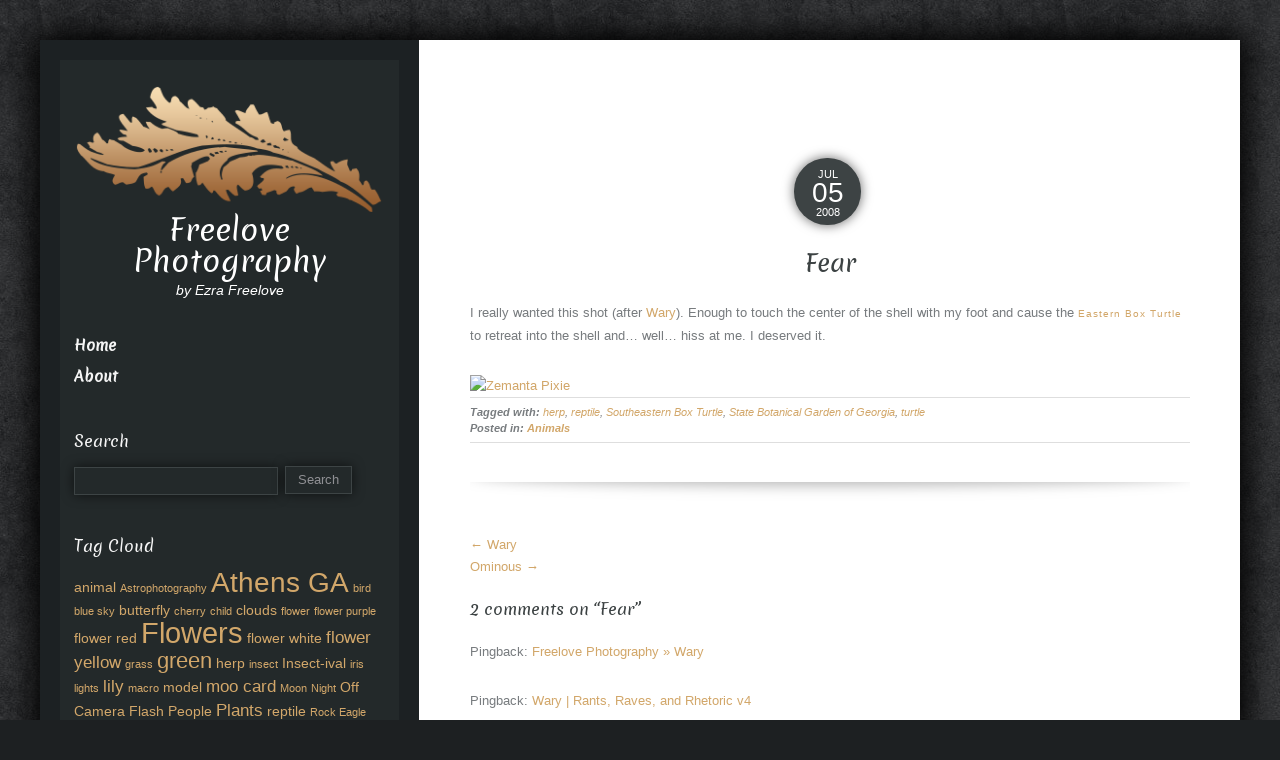

--- FILE ---
content_type: text/html; charset=UTF-8
request_url: http://freelovephotography.com/2008/07/05/fear/
body_size: 10271
content:
<!DOCTYPE html>
<html lang="en-US">
<head>
<meta charset="UTF-8" />
<meta name="viewport" content="width=device-width, initial-scale=1.0">
<meta http-equiv="X-UA-Compatible" content="IE=Edge">
<link rel="profile" href="http://gmpg.org/xfn/11" />
<link rel="pingback" href="http://freelovephotography.com/xmlrpc.php" />

<title>Fear &#8211; Freelove Photography</title>
<meta name='robots' content='max-image-preview:large' />
<link rel="alternate" type="application/rss+xml" title="Freelove Photography &raquo; Feed" href="http://freelovephotography.com/feed/" />
<link rel="alternate" type="application/rss+xml" title="Freelove Photography &raquo; Comments Feed" href="http://freelovephotography.com/comments/feed/" />
<link rel="alternate" type="application/rss+xml" title="Freelove Photography &raquo; Fear Comments Feed" href="http://freelovephotography.com/2008/07/05/fear/feed/" />
<link rel="alternate" title="oEmbed (JSON)" type="application/json+oembed" href="http://freelovephotography.com/wp-json/oembed/1.0/embed?url=http%3A%2F%2Ffreelovephotography.com%2F2008%2F07%2F05%2Ffear%2F" />
<link rel="alternate" title="oEmbed (XML)" type="text/xml+oembed" href="http://freelovephotography.com/wp-json/oembed/1.0/embed?url=http%3A%2F%2Ffreelovephotography.com%2F2008%2F07%2F05%2Ffear%2F&#038;format=xml" />
<style id='wp-img-auto-sizes-contain-inline-css' type='text/css'>
img:is([sizes=auto i],[sizes^="auto," i]){contain-intrinsic-size:3000px 1500px}
/*# sourceURL=wp-img-auto-sizes-contain-inline-css */
</style>
<style id='wp-emoji-styles-inline-css' type='text/css'>

	img.wp-smiley, img.emoji {
		display: inline !important;
		border: none !important;
		box-shadow: none !important;
		height: 1em !important;
		width: 1em !important;
		margin: 0 0.07em !important;
		vertical-align: -0.1em !important;
		background: none !important;
		padding: 0 !important;
	}
/*# sourceURL=wp-emoji-styles-inline-css */
</style>
<style id='wp-block-library-inline-css' type='text/css'>
:root{--wp-block-synced-color:#7a00df;--wp-block-synced-color--rgb:122,0,223;--wp-bound-block-color:var(--wp-block-synced-color);--wp-editor-canvas-background:#ddd;--wp-admin-theme-color:#007cba;--wp-admin-theme-color--rgb:0,124,186;--wp-admin-theme-color-darker-10:#006ba1;--wp-admin-theme-color-darker-10--rgb:0,107,160.5;--wp-admin-theme-color-darker-20:#005a87;--wp-admin-theme-color-darker-20--rgb:0,90,135;--wp-admin-border-width-focus:2px}@media (min-resolution:192dpi){:root{--wp-admin-border-width-focus:1.5px}}.wp-element-button{cursor:pointer}:root .has-very-light-gray-background-color{background-color:#eee}:root .has-very-dark-gray-background-color{background-color:#313131}:root .has-very-light-gray-color{color:#eee}:root .has-very-dark-gray-color{color:#313131}:root .has-vivid-green-cyan-to-vivid-cyan-blue-gradient-background{background:linear-gradient(135deg,#00d084,#0693e3)}:root .has-purple-crush-gradient-background{background:linear-gradient(135deg,#34e2e4,#4721fb 50%,#ab1dfe)}:root .has-hazy-dawn-gradient-background{background:linear-gradient(135deg,#faaca8,#dad0ec)}:root .has-subdued-olive-gradient-background{background:linear-gradient(135deg,#fafae1,#67a671)}:root .has-atomic-cream-gradient-background{background:linear-gradient(135deg,#fdd79a,#004a59)}:root .has-nightshade-gradient-background{background:linear-gradient(135deg,#330968,#31cdcf)}:root .has-midnight-gradient-background{background:linear-gradient(135deg,#020381,#2874fc)}:root{--wp--preset--font-size--normal:16px;--wp--preset--font-size--huge:42px}.has-regular-font-size{font-size:1em}.has-larger-font-size{font-size:2.625em}.has-normal-font-size{font-size:var(--wp--preset--font-size--normal)}.has-huge-font-size{font-size:var(--wp--preset--font-size--huge)}.has-text-align-center{text-align:center}.has-text-align-left{text-align:left}.has-text-align-right{text-align:right}.has-fit-text{white-space:nowrap!important}#end-resizable-editor-section{display:none}.aligncenter{clear:both}.items-justified-left{justify-content:flex-start}.items-justified-center{justify-content:center}.items-justified-right{justify-content:flex-end}.items-justified-space-between{justify-content:space-between}.screen-reader-text{border:0;clip-path:inset(50%);height:1px;margin:-1px;overflow:hidden;padding:0;position:absolute;width:1px;word-wrap:normal!important}.screen-reader-text:focus{background-color:#ddd;clip-path:none;color:#444;display:block;font-size:1em;height:auto;left:5px;line-height:normal;padding:15px 23px 14px;text-decoration:none;top:5px;width:auto;z-index:100000}html :where(.has-border-color){border-style:solid}html :where([style*=border-top-color]){border-top-style:solid}html :where([style*=border-right-color]){border-right-style:solid}html :where([style*=border-bottom-color]){border-bottom-style:solid}html :where([style*=border-left-color]){border-left-style:solid}html :where([style*=border-width]){border-style:solid}html :where([style*=border-top-width]){border-top-style:solid}html :where([style*=border-right-width]){border-right-style:solid}html :where([style*=border-bottom-width]){border-bottom-style:solid}html :where([style*=border-left-width]){border-left-style:solid}html :where(img[class*=wp-image-]){height:auto;max-width:100%}:where(figure){margin:0 0 1em}html :where(.is-position-sticky){--wp-admin--admin-bar--position-offset:var(--wp-admin--admin-bar--height,0px)}@media screen and (max-width:600px){html :where(.is-position-sticky){--wp-admin--admin-bar--position-offset:0px}}

/*# sourceURL=wp-block-library-inline-css */
</style><style id='global-styles-inline-css' type='text/css'>
:root{--wp--preset--aspect-ratio--square: 1;--wp--preset--aspect-ratio--4-3: 4/3;--wp--preset--aspect-ratio--3-4: 3/4;--wp--preset--aspect-ratio--3-2: 3/2;--wp--preset--aspect-ratio--2-3: 2/3;--wp--preset--aspect-ratio--16-9: 16/9;--wp--preset--aspect-ratio--9-16: 9/16;--wp--preset--color--black: #000000;--wp--preset--color--cyan-bluish-gray: #abb8c3;--wp--preset--color--white: #ffffff;--wp--preset--color--pale-pink: #f78da7;--wp--preset--color--vivid-red: #cf2e2e;--wp--preset--color--luminous-vivid-orange: #ff6900;--wp--preset--color--luminous-vivid-amber: #fcb900;--wp--preset--color--light-green-cyan: #7bdcb5;--wp--preset--color--vivid-green-cyan: #00d084;--wp--preset--color--pale-cyan-blue: #8ed1fc;--wp--preset--color--vivid-cyan-blue: #0693e3;--wp--preset--color--vivid-purple: #9b51e0;--wp--preset--gradient--vivid-cyan-blue-to-vivid-purple: linear-gradient(135deg,rgb(6,147,227) 0%,rgb(155,81,224) 100%);--wp--preset--gradient--light-green-cyan-to-vivid-green-cyan: linear-gradient(135deg,rgb(122,220,180) 0%,rgb(0,208,130) 100%);--wp--preset--gradient--luminous-vivid-amber-to-luminous-vivid-orange: linear-gradient(135deg,rgb(252,185,0) 0%,rgb(255,105,0) 100%);--wp--preset--gradient--luminous-vivid-orange-to-vivid-red: linear-gradient(135deg,rgb(255,105,0) 0%,rgb(207,46,46) 100%);--wp--preset--gradient--very-light-gray-to-cyan-bluish-gray: linear-gradient(135deg,rgb(238,238,238) 0%,rgb(169,184,195) 100%);--wp--preset--gradient--cool-to-warm-spectrum: linear-gradient(135deg,rgb(74,234,220) 0%,rgb(151,120,209) 20%,rgb(207,42,186) 40%,rgb(238,44,130) 60%,rgb(251,105,98) 80%,rgb(254,248,76) 100%);--wp--preset--gradient--blush-light-purple: linear-gradient(135deg,rgb(255,206,236) 0%,rgb(152,150,240) 100%);--wp--preset--gradient--blush-bordeaux: linear-gradient(135deg,rgb(254,205,165) 0%,rgb(254,45,45) 50%,rgb(107,0,62) 100%);--wp--preset--gradient--luminous-dusk: linear-gradient(135deg,rgb(255,203,112) 0%,rgb(199,81,192) 50%,rgb(65,88,208) 100%);--wp--preset--gradient--pale-ocean: linear-gradient(135deg,rgb(255,245,203) 0%,rgb(182,227,212) 50%,rgb(51,167,181) 100%);--wp--preset--gradient--electric-grass: linear-gradient(135deg,rgb(202,248,128) 0%,rgb(113,206,126) 100%);--wp--preset--gradient--midnight: linear-gradient(135deg,rgb(2,3,129) 0%,rgb(40,116,252) 100%);--wp--preset--font-size--small: 13px;--wp--preset--font-size--medium: 20px;--wp--preset--font-size--large: 36px;--wp--preset--font-size--x-large: 42px;--wp--preset--spacing--20: 0.44rem;--wp--preset--spacing--30: 0.67rem;--wp--preset--spacing--40: 1rem;--wp--preset--spacing--50: 1.5rem;--wp--preset--spacing--60: 2.25rem;--wp--preset--spacing--70: 3.38rem;--wp--preset--spacing--80: 5.06rem;--wp--preset--shadow--natural: 6px 6px 9px rgba(0, 0, 0, 0.2);--wp--preset--shadow--deep: 12px 12px 50px rgba(0, 0, 0, 0.4);--wp--preset--shadow--sharp: 6px 6px 0px rgba(0, 0, 0, 0.2);--wp--preset--shadow--outlined: 6px 6px 0px -3px rgb(255, 255, 255), 6px 6px rgb(0, 0, 0);--wp--preset--shadow--crisp: 6px 6px 0px rgb(0, 0, 0);}:where(.is-layout-flex){gap: 0.5em;}:where(.is-layout-grid){gap: 0.5em;}body .is-layout-flex{display: flex;}.is-layout-flex{flex-wrap: wrap;align-items: center;}.is-layout-flex > :is(*, div){margin: 0;}body .is-layout-grid{display: grid;}.is-layout-grid > :is(*, div){margin: 0;}:where(.wp-block-columns.is-layout-flex){gap: 2em;}:where(.wp-block-columns.is-layout-grid){gap: 2em;}:where(.wp-block-post-template.is-layout-flex){gap: 1.25em;}:where(.wp-block-post-template.is-layout-grid){gap: 1.25em;}.has-black-color{color: var(--wp--preset--color--black) !important;}.has-cyan-bluish-gray-color{color: var(--wp--preset--color--cyan-bluish-gray) !important;}.has-white-color{color: var(--wp--preset--color--white) !important;}.has-pale-pink-color{color: var(--wp--preset--color--pale-pink) !important;}.has-vivid-red-color{color: var(--wp--preset--color--vivid-red) !important;}.has-luminous-vivid-orange-color{color: var(--wp--preset--color--luminous-vivid-orange) !important;}.has-luminous-vivid-amber-color{color: var(--wp--preset--color--luminous-vivid-amber) !important;}.has-light-green-cyan-color{color: var(--wp--preset--color--light-green-cyan) !important;}.has-vivid-green-cyan-color{color: var(--wp--preset--color--vivid-green-cyan) !important;}.has-pale-cyan-blue-color{color: var(--wp--preset--color--pale-cyan-blue) !important;}.has-vivid-cyan-blue-color{color: var(--wp--preset--color--vivid-cyan-blue) !important;}.has-vivid-purple-color{color: var(--wp--preset--color--vivid-purple) !important;}.has-black-background-color{background-color: var(--wp--preset--color--black) !important;}.has-cyan-bluish-gray-background-color{background-color: var(--wp--preset--color--cyan-bluish-gray) !important;}.has-white-background-color{background-color: var(--wp--preset--color--white) !important;}.has-pale-pink-background-color{background-color: var(--wp--preset--color--pale-pink) !important;}.has-vivid-red-background-color{background-color: var(--wp--preset--color--vivid-red) !important;}.has-luminous-vivid-orange-background-color{background-color: var(--wp--preset--color--luminous-vivid-orange) !important;}.has-luminous-vivid-amber-background-color{background-color: var(--wp--preset--color--luminous-vivid-amber) !important;}.has-light-green-cyan-background-color{background-color: var(--wp--preset--color--light-green-cyan) !important;}.has-vivid-green-cyan-background-color{background-color: var(--wp--preset--color--vivid-green-cyan) !important;}.has-pale-cyan-blue-background-color{background-color: var(--wp--preset--color--pale-cyan-blue) !important;}.has-vivid-cyan-blue-background-color{background-color: var(--wp--preset--color--vivid-cyan-blue) !important;}.has-vivid-purple-background-color{background-color: var(--wp--preset--color--vivid-purple) !important;}.has-black-border-color{border-color: var(--wp--preset--color--black) !important;}.has-cyan-bluish-gray-border-color{border-color: var(--wp--preset--color--cyan-bluish-gray) !important;}.has-white-border-color{border-color: var(--wp--preset--color--white) !important;}.has-pale-pink-border-color{border-color: var(--wp--preset--color--pale-pink) !important;}.has-vivid-red-border-color{border-color: var(--wp--preset--color--vivid-red) !important;}.has-luminous-vivid-orange-border-color{border-color: var(--wp--preset--color--luminous-vivid-orange) !important;}.has-luminous-vivid-amber-border-color{border-color: var(--wp--preset--color--luminous-vivid-amber) !important;}.has-light-green-cyan-border-color{border-color: var(--wp--preset--color--light-green-cyan) !important;}.has-vivid-green-cyan-border-color{border-color: var(--wp--preset--color--vivid-green-cyan) !important;}.has-pale-cyan-blue-border-color{border-color: var(--wp--preset--color--pale-cyan-blue) !important;}.has-vivid-cyan-blue-border-color{border-color: var(--wp--preset--color--vivid-cyan-blue) !important;}.has-vivid-purple-border-color{border-color: var(--wp--preset--color--vivid-purple) !important;}.has-vivid-cyan-blue-to-vivid-purple-gradient-background{background: var(--wp--preset--gradient--vivid-cyan-blue-to-vivid-purple) !important;}.has-light-green-cyan-to-vivid-green-cyan-gradient-background{background: var(--wp--preset--gradient--light-green-cyan-to-vivid-green-cyan) !important;}.has-luminous-vivid-amber-to-luminous-vivid-orange-gradient-background{background: var(--wp--preset--gradient--luminous-vivid-amber-to-luminous-vivid-orange) !important;}.has-luminous-vivid-orange-to-vivid-red-gradient-background{background: var(--wp--preset--gradient--luminous-vivid-orange-to-vivid-red) !important;}.has-very-light-gray-to-cyan-bluish-gray-gradient-background{background: var(--wp--preset--gradient--very-light-gray-to-cyan-bluish-gray) !important;}.has-cool-to-warm-spectrum-gradient-background{background: var(--wp--preset--gradient--cool-to-warm-spectrum) !important;}.has-blush-light-purple-gradient-background{background: var(--wp--preset--gradient--blush-light-purple) !important;}.has-blush-bordeaux-gradient-background{background: var(--wp--preset--gradient--blush-bordeaux) !important;}.has-luminous-dusk-gradient-background{background: var(--wp--preset--gradient--luminous-dusk) !important;}.has-pale-ocean-gradient-background{background: var(--wp--preset--gradient--pale-ocean) !important;}.has-electric-grass-gradient-background{background: var(--wp--preset--gradient--electric-grass) !important;}.has-midnight-gradient-background{background: var(--wp--preset--gradient--midnight) !important;}.has-small-font-size{font-size: var(--wp--preset--font-size--small) !important;}.has-medium-font-size{font-size: var(--wp--preset--font-size--medium) !important;}.has-large-font-size{font-size: var(--wp--preset--font-size--large) !important;}.has-x-large-font-size{font-size: var(--wp--preset--font-size--x-large) !important;}
/*# sourceURL=global-styles-inline-css */
</style>

<style id='classic-theme-styles-inline-css' type='text/css'>
/*! This file is auto-generated */
.wp-block-button__link{color:#fff;background-color:#32373c;border-radius:9999px;box-shadow:none;text-decoration:none;padding:calc(.667em + 2px) calc(1.333em + 2px);font-size:1.125em}.wp-block-file__button{background:#32373c;color:#fff;text-decoration:none}
/*# sourceURL=/wp-includes/css/classic-themes.min.css */
</style>
<link rel='stylesheet' id='luminescence-responsive-css' href='http://freelovephotography.com/wp-content/themes/luminescence-lite/responsive.css?ver=2.2.2' type='text/css' media='all' />
<link rel='stylesheet' id='luminescence-style-css' href='http://freelovephotography.com/wp-content/themes/luminescence-lite/style.css?ver=6.9' type='text/css' media='all' />
<script type="text/javascript" src="http://freelovephotography.com/wp-includes/js/jquery/jquery.min.js?ver=3.7.1" id="jquery-core-js"></script>
<script type="text/javascript" src="http://freelovephotography.com/wp-includes/js/jquery/jquery-migrate.min.js?ver=3.4.1" id="jquery-migrate-js"></script>
<script type="text/javascript" src="http://freelovephotography.com/wp-content/themes/luminescence-lite/js/luminescence-equal.js?ver=1.0.0" id="luminescence-equal-js"></script>
<script type="text/javascript" src="http://freelovephotography.com/wp-content/themes/luminescence-lite/js/luminescence-modernizr.js?ver=2.6.2" id="luminescence-modernizr-js"></script>
<script type="text/javascript" src="http://freelovephotography.com/wp-content/plugins/google-analyticator/external-tracking.min.js?ver=6.5.7" id="ga-external-tracking-js"></script>
<link rel="https://api.w.org/" href="http://freelovephotography.com/wp-json/" /><link rel="alternate" title="JSON" type="application/json" href="http://freelovephotography.com/wp-json/wp/v2/posts/19" /><link rel="EditURI" type="application/rsd+xml" title="RSD" href="http://freelovephotography.com/xmlrpc.php?rsd" />
<meta name="generator" content="WordPress 6.9" />
<link rel="canonical" href="http://freelovephotography.com/2008/07/05/fear/" />
<link rel='shortlink' href='http://freelovephotography.com/?p=19' />
		<style type="text/css">
			a,a:visited {color: #d2a76a;}
			a:hover {color: #787c7f;}
			#bottom-wrapper a {color: #abb3b4;}
			#bottom-wrapper a:hover {color: #cccccc;}
			#footer-wrapper a, #footer-menu-wrapper a {color: #d2a76a;}
			#footer-wrapper a:hover, #footer-menu-wrapper a:hover {color: #abb3b4;}			
			#bottom-wrapper li {border-color: #1c2123;}
			#bottom-wrapper h3 {color: #cccccc;}
			#equal-well a, #equal-well a:visited {color: #d2a76a;}
			#equal-well a:hover {color: #787c7f;}
			#equal-well .main-menu ul:first-child > li,
			#equal-well .main-menu ul:first-child,
			#equal-well .main-menu .menu ul li,
			#equal-well li {border-color: #424748;}
			h1, h2, h3, h4, h5, h6 {color: #3c4243;}
			.entry-title a {color: #55595b;}
			.entry-title a:hover {color: #d2a76a;}		
			.sidebar-heading {color: #f5f5f5;}
			#social-icons a {color: #c8c8c8;}
			#social-icons a:hover {color: #d2a76a;}
			#socialbar .genericon {background-color: #ededed;}
			.entry-date-box {background-color: #3d4344;	color: #ffffff;}		
			#equal-well nav.main-menu ul li, #equal-well nav.main-menu ul li a, #equal-well nav.main-menu ul li.home.current-menu-item a {color: #f5f5f5;}
			#equal-well nav.main-menu ul li a:hover {color: #d2a76a;}
			#equal-well .menu-desc {color: #8f8f93;}
			#equal-well .main-menu .menu ul {background-color:#222829;}			
			#equal-well .main-navigation .current-menu-item > a,
			#equal-well .main-navigation .current-menu-ancestor > a,
			#equal-well .main-navigation .current_page_item > a,
			#equal-well .main-navigation .current_page_ancestor > a,
			#equal-well .main-navigation ul.sub-menu li.current-menu-item > a,
			#equal-well .main-navigation ul.sub-menu li.current-menu-ancestor > a,
			#equal-well .main-navigation ul.sub-menu li.current_page_item > a,
			#equal-well .main-navigation ul.sub-menu li.current_page_ancestor > a {
				color:#d2a76a;
			}
	
		</style>
		<style type="text/css" id="custom-background-css">
body.custom-background { background-image: url("http://freelovephotography.com/wp-content/themes/luminescence-lite/images/backgrounds/background1.jpg"); background-position: left top; background-size: auto; background-repeat: repeat; background-attachment: scroll; }
</style>
	<!-- Google Analytics Tracking by Google Analyticator 6.5.7 -->
<script type="text/javascript">
    var analyticsFileTypes = [];
    var analyticsSnippet = 'enabled';
    var analyticsEventTracking = 'enabled';
</script>
<script type="text/javascript">
	var _gaq = _gaq || [];
  
	_gaq.push(['_setAccount', 'UA-2250816-4']);
    _gaq.push(['_addDevId', 'i9k95']); // Google Analyticator App ID with Google
	_gaq.push(['_trackPageview']);

	(function() {
		var ga = document.createElement('script'); ga.type = 'text/javascript'; ga.async = true;
		                ga.src = ('https:' == document.location.protocol ? 'https://ssl' : 'http://www') + '.google-analytics.com/ga.js';
		                var s = document.getElementsByTagName('script')[0]; s.parentNode.insertBefore(ga, s);
	})();
</script>
</head>
<body class="wp-singular post-template-default single single-post postid-19 single-format-standard custom-background wp-theme-luminescence-lite">

<div id="wrapper" class="clearfix" style="background-color: #ffffff; color: #787c7f;">
	<div class="container-fluid">
		<div class="row-fluid lum-equal-wrap">
    <div id="content-right" class="span8 equal">
        <div class="content-inner">
                
        
            <div id="logo-wrapper" class="visible-phone">
                <a href="http://freelovephotography.com/" title="Freelove Photography" rel="home">
                    <img src="http://freelovephotography.com/wp-content/themes/luminescence-lite/images/demo/luminescence-logo.png" alt="Freelove Photography "/>
                </a>
            </div>
            
            <div id="site-title" class="visible-phone">
                <h1><a href="http://freelovephotography.com/" title="Freelove Photography" 
                    rel="home" style="color: #3c4243;">Freelove Photography</a></h1>
                <h2 style="color: #3c4243;">by Ezra Freelove</h2>
            </div>
            	 
		    
	<div id="socialbar">
		<div id="social-icons"></div>	
	</div>

<nav id="site-navigation" class="main-navigation hidden-desktop hidden-tablet visible-phone" role="navigation">
	<h3 class="menu-toggle">Menu</h3>
		<ul class="nav-menu">
<li ><a href="http://freelovephotography.com/">Home</a></li><li class="page_item page-item-2"><a href="http://freelovephotography.com/about/">About</a></li>
</ul>
</nav><!-- #site-navigation -->	

<div class="container-fluid">
	<div class="row-fluid">
			
					
	</div>
</div>            <div id="content" class="site-content" role="main">
                

	
<article id="post-19" class="post-19 post type-post status-publish format-standard hentry category-animals tag-herp tag-reptile tag-southeastern-box-turtle tag-state-botanical-garden-of-georgia tag-turtle">

	<header class="entry-header">
    
		<div class="entry-thumbnail clearfix" style="min-height:2em;"><div class="entry-date-box"><span class="entry-month">Jul</span><span class="entry-date">05</span><span class="entry-year">2008</span></div></div> 

					<h1 class="entry-title">
            Fear </h1>
		
		<div class="entry-meta">
        					</div><!-- .entry-meta -->
	</header><!-- .entry-header -->


	    
		<div class="entry-content">
    		<p>I really wanted this shot (after <a href="http://freelovephotography.com/2008/07/05/wary/">Wary</a>). Enough to touch the center of the shell with my foot and cause the <span style="letter-spacing: 1px;"><span lang="en-us"><span style="font-size: x-small; font-family: Verdana,Arial,Helvetica; color: #000066;"><a class="zem_slink" title="Terrapene carolina carolina" rel="wikipedia" href="http://en.wikipedia.org/wiki/Terrapene_carolina_carolina">Eastern          Box Turtle</a></span></span></span> to retreat into the shell and&#8230; well&#8230; hiss at me. I deserved it.</p>
<div class="zemanta-pixie"><a class="zemanta-pixie-a" title="Zemified by Zemanta" href="http://reblog.zemanta.com/zemified/987509e5-a565-4962-a5d8-1d8b30b6664f/"><img decoding="async" class="zemanta-pixie-img" src="http://img.zemanta.com/reblog_b.png?x-id=987509e5-a565-4962-a5d8-1d8b30b6664f" alt="Zemanta Pixie" /></a></div>
                	</div>
    
    
	<footer class="entry-meta">
						<div class="entry-footer-meta">
			<span class="meta-tagged">Tagged with:</span> <a href="http://freelovephotography.com/tag/herp/" rel="tag">herp</a>, <a href="http://freelovephotography.com/tag/reptile/" rel="tag">reptile</a>, <a href="http://freelovephotography.com/tag/southeastern-box-turtle/" rel="tag">Southeastern Box Turtle</a>, <a href="http://freelovephotography.com/tag/state-botanical-garden-of-georgia/" rel="tag">State Botanical Garden of Georgia</a>, <a href="http://freelovephotography.com/tag/turtle/" rel="tag">turtle</a><br /> 
			<span class="meta-posted">Posted in: <a href="http://freelovephotography.com/category/nature/animals/">Animals</a></span> <br />
			
		</div> 

		 
		
		</footer><!-- .entry-meta -->
              
</article><!-- end of #post-19 -->

<div class="entry-shadow">
	<img src="http://freelovephotography.com/wp-content/themes/luminescence-lite/images/post-shadow.png" alt="spacer"/>
</div>		<nav class="navigation post-navigation" role="navigation">
		<h5 class="screen-reader-text">More Articles</h5>
		<div class="nav-links">

			<a href="http://freelovephotography.com/2008/07/05/wary/" rel="prev"><span class="meta-nav">&larr;</span> Wary</a><br />
			<a href="http://freelovephotography.com/2008/07/21/ominous/" rel="next">Ominous <span class="meta-nav">&rarr;</span></a>
		</div><!-- .nav-links -->
	</nav><!-- .navigation -->
		

<div id="comments" class="comments-area">

	
			<h4 id="comments-title">
			2 comments on &ldquo;<span>Fear</span>&rdquo;		</h4>

		<ol id="comment-list">
				<li class="pingback even thread-even depth-1" id="comment-4">
		<p>Pingback: <a href="http://freelovephotography.com/2008/07/05/wary/" class="url" rel="ugc">Freelove Photography &raquo; Wary</a> </p>
	</li><!-- #comment-## -->
	<li class="pingback odd alt thread-odd thread-alt depth-1" id="comment-91">
		<p>Pingback: <a href="http://www.ezrasf.com/wplog/2008/07/06/wary/" class="url" rel="ugc external nofollow">Wary | Rants, Raves, and Rhetoric v4</a> </p>
	</li><!-- #comment-## -->
		</ol><!-- .commentlist -->

		
	
		<div id="respond" class="comment-respond">
		<h3 id="reply-title" class="comment-reply-title"><legend>Leave a reply</legend></h3><form action="http://freelovephotography.com/wp-comments-post.php" method="post" id="commentform" class="comment-form"><div class="form-horizontal"><div class="comment-form-comment form-elements clearfix"><textarea autocomplete="new-password"  class="span12" id="b688efdd61"  name="b688efdd61"   placeholder="Comment*" rows="8" aria-required="true"></textarea><textarea id="comment" aria-label="hp-comment" aria-hidden="true" name="comment" autocomplete="new-password" style="padding:0 !important;clip:rect(1px, 1px, 1px, 1px) !important;position:absolute !important;white-space:nowrap !important;height:1px !important;width:1px !important;overflow:hidden !important;" tabindex="-1"></textarea><script data-noptimize>document.getElementById("comment").setAttribute( "id", "afb73990263492569297e87987900d75" );document.getElementById("b688efdd61").setAttribute( "id", "comment" );</script></div><div class="comment-form-author form-elements">				
				<input id="author" name="author" type="text" value="" placeholder="Name*" class="span6" aria-required='true' />
					</div>
<div class="comment-form-email form-elements">				
				<input id="email" name="email" type="email" value="" placeholder="Email*" class="span6" aria-required='true' /></div>
<div class="comment-form-url form-elements">
					<input id="url" name="url" type="url" value="" placeholder="Website" class="span6" />
			</div>
<p class="comment-form-cookies-consent"><input id="wp-comment-cookies-consent" name="wp-comment-cookies-consent" type="checkbox" value="yes" /> <label for="wp-comment-cookies-consent">Save my name, email, and website in this browser for the next time I comment.</label></p>
<p class="form-submit"><input name="submit" type="submit" id="submit" class="submit" value="Post Comment" /> <input type='hidden' name='comment_post_ID' value='19' id='comment_post_ID' />
<input type='hidden' name='comment_parent' id='comment_parent' value='0' />
</p></div></form>	</div><!-- #respond -->
	
</div><!-- #comments .comments-area -->
	
            </div>
        </div>
    </div>
    <div id="left-column" class="span4 equal" style="background-color: #1c2123; color: #dbdbdb;">	
	<div id="equal-well" style="background-color: #23292a;">
    
		


        
            <div id="logo-wrapper" class="hidden-phone">
                <a href="http://freelovephotography.com/" title="Freelove Photography" rel="home">
                    <img src="http://freelovephotography.com/wp-content/themes/luminescence-lite/images/demo/luminescence-logo.png" alt="Freelove Photography "/>
                </a>
            </div>
            
            <div id="site-title" class="hidden-phone">
                <h1><a href="http://freelovephotography.com/" title="Freelove Photography" 
                    rel="home" style="color: #ffffff;">Freelove Photography</a></h1>
                <h2 style="color: #ffffff;">by Ezra Freelove</h2>
            </div>
            	 
					
		
<nav id="site-navigation" class="main-navigation vertical-menu main-menu hidden-phone" role="navigation">
	<h3 class="menu-toggle">Menu</h3>
	
	<ul class="menu">
<li ><a href="http://freelovephotography.com/">Home</a></li><li class="page_item page-item-2"><a href="http://freelovephotography.com/about/">About</a></li>
</ul>
</nav><!-- #site-navigation -->		
		<div id="search-3" class="module widget_search"><h3 class="sidebar-heading">Search</h3>	<form method="get" id="searchform" action="http://freelovephotography.com/">
		<input type="text" name="s" id="lum-search" /><input type="submit" class="submit" name="submit" id="lum-searchsubmit" value="Search"  />
	</form></div><div id="tag_cloud-5" class="module widget_tag_cloud"><h3 class="sidebar-heading">Tag Cloud</h3><div class="tagcloud"><a href="http://freelovephotography.com/tag/animal/" class="tag-cloud-link tag-link-76 tag-link-position-1" style="font-size: 10.666666666667pt;" aria-label="animal (3 items)">animal</a>
<a href="http://freelovephotography.com/tag/astrophotography/" class="tag-cloud-link tag-link-11 tag-link-position-2" style="font-size: 8pt;" aria-label="Astrophotography (2 items)">Astrophotography</a>
<a href="http://freelovephotography.com/tag/athens-ga/" class="tag-cloud-link tag-link-83 tag-link-position-3" style="font-size: 21.333333333333pt;" aria-label="Athens GA (11 items)">Athens GA</a>
<a href="http://freelovephotography.com/tag/bird/" class="tag-cloud-link tag-link-77 tag-link-position-4" style="font-size: 8pt;" aria-label="bird (2 items)">bird</a>
<a href="http://freelovephotography.com/tag/blue-sky/" class="tag-cloud-link tag-link-18 tag-link-position-5" style="font-size: 8pt;" aria-label="blue sky (2 items)">blue sky</a>
<a href="http://freelovephotography.com/tag/butterfly/" class="tag-cloud-link tag-link-39 tag-link-position-6" style="font-size: 10.666666666667pt;" aria-label="butterfly (3 items)">butterfly</a>
<a href="http://freelovephotography.com/tag/cherry/" class="tag-cloud-link tag-link-17 tag-link-position-7" style="font-size: 8pt;" aria-label="cherry (2 items)">cherry</a>
<a href="http://freelovephotography.com/tag/child/" class="tag-cloud-link tag-link-69 tag-link-position-8" style="font-size: 8pt;" aria-label="child (2 items)">child</a>
<a href="http://freelovephotography.com/tag/clouds/" class="tag-cloud-link tag-link-33 tag-link-position-9" style="font-size: 10.666666666667pt;" aria-label="clouds (3 items)">clouds</a>
<a href="http://freelovephotography.com/tag/flower/" class="tag-cloud-link tag-link-10 tag-link-position-10" style="font-size: 8pt;" aria-label="flower (2 items)">flower</a>
<a href="http://freelovephotography.com/tag/flower-purple/" class="tag-cloud-link tag-link-19 tag-link-position-11" style="font-size: 8pt;" aria-label="flower purple (2 items)">flower purple</a>
<a href="http://freelovephotography.com/tag/flower-red/" class="tag-cloud-link tag-link-14 tag-link-position-12" style="font-size: 10.666666666667pt;" aria-label="flower red (3 items)">flower red</a>
<a href="http://freelovephotography.com/tag/flowers/" class="tag-cloud-link tag-link-121 tag-link-position-13" style="font-size: 22pt;" aria-label="Flowers (12 items)">Flowers</a>
<a href="http://freelovephotography.com/tag/flower-white/" class="tag-cloud-link tag-link-16 tag-link-position-14" style="font-size: 10.666666666667pt;" aria-label="flower white (3 items)">flower white</a>
<a href="http://freelovephotography.com/tag/flower-yellow/" class="tag-cloud-link tag-link-21 tag-link-position-15" style="font-size: 12.888888888889pt;" aria-label="flower yellow (4 items)">flower yellow</a>
<a href="http://freelovephotography.com/tag/grass/" class="tag-cloud-link tag-link-97 tag-link-position-16" style="font-size: 8pt;" aria-label="grass (2 items)">grass</a>
<a href="http://freelovephotography.com/tag/green/" class="tag-cloud-link tag-link-15 tag-link-position-17" style="font-size: 16.222222222222pt;" aria-label="green (6 items)">green</a>
<a href="http://freelovephotography.com/tag/herp/" class="tag-cloud-link tag-link-50 tag-link-position-18" style="font-size: 10.666666666667pt;" aria-label="herp (3 items)">herp</a>
<a href="http://freelovephotography.com/tag/insect/" class="tag-cloud-link tag-link-40 tag-link-position-19" style="font-size: 8pt;" aria-label="insect (2 items)">insect</a>
<a href="http://freelovephotography.com/tag/insect-ival/" class="tag-cloud-link tag-link-43 tag-link-position-20" style="font-size: 10.666666666667pt;" aria-label="Insect-ival (3 items)">Insect-ival</a>
<a href="http://freelovephotography.com/tag/iris/" class="tag-cloud-link tag-link-23 tag-link-position-21" style="font-size: 8pt;" aria-label="iris (2 items)">iris</a>
<a href="http://freelovephotography.com/tag/lights/" class="tag-cloud-link tag-link-35 tag-link-position-22" style="font-size: 8pt;" aria-label="lights (2 items)">lights</a>
<a href="http://freelovephotography.com/tag/lily/" class="tag-cloud-link tag-link-9 tag-link-position-23" style="font-size: 12.888888888889pt;" aria-label="lily (4 items)">lily</a>
<a href="http://freelovephotography.com/tag/macro/" class="tag-cloud-link tag-link-58 tag-link-position-24" style="font-size: 8pt;" aria-label="macro (2 items)">macro</a>
<a href="http://freelovephotography.com/tag/model/" class="tag-cloud-link tag-link-101 tag-link-position-25" style="font-size: 10.666666666667pt;" aria-label="model (3 items)">model</a>
<a href="http://freelovephotography.com/tag/moo-card/" class="tag-cloud-link tag-link-60 tag-link-position-26" style="font-size: 12.888888888889pt;" aria-label="moo card (4 items)">moo card</a>
<a href="http://freelovephotography.com/tag/moon/" class="tag-cloud-link tag-link-4 tag-link-position-27" style="font-size: 8pt;" aria-label="Moon (2 items)">Moon</a>
<a href="http://freelovephotography.com/tag/night/" class="tag-cloud-link tag-link-124 tag-link-position-28" style="font-size: 8pt;" aria-label="Night (2 items)">Night</a>
<a href="http://freelovephotography.com/tag/off-camera-flash/" class="tag-cloud-link tag-link-100 tag-link-position-29" style="font-size: 10.666666666667pt;" aria-label="Off Camera Flash (3 items)">Off Camera Flash</a>
<a href="http://freelovephotography.com/tag/people/" class="tag-cloud-link tag-link-122 tag-link-position-30" style="font-size: 10.666666666667pt;" aria-label="People (3 items)">People</a>
<a href="http://freelovephotography.com/tag/plants/" class="tag-cloud-link tag-link-125 tag-link-position-31" style="font-size: 12.888888888889pt;" aria-label="Plants (4 items)">Plants</a>
<a href="http://freelovephotography.com/tag/reptile/" class="tag-cloud-link tag-link-49 tag-link-position-32" style="font-size: 10.666666666667pt;" aria-label="reptile (3 items)">reptile</a>
<a href="http://freelovephotography.com/tag/rock-eagle/" class="tag-cloud-link tag-link-52 tag-link-position-33" style="font-size: 8pt;" aria-label="Rock Eagle (2 items)">Rock Eagle</a>
<a href="http://freelovephotography.com/tag/scott-kelbys-worldwide-photowalk/" class="tag-cloud-link tag-link-92 tag-link-position-34" style="font-size: 14.666666666667pt;" aria-label="Scott Kelbyâ€™s Worldwide Photowalk (5 items)">Scott Kelbyâ€™s Worldwide Photowalk</a>
<a href="http://freelovephotography.com/tag/shadow/" class="tag-cloud-link tag-link-5 tag-link-position-35" style="font-size: 10.666666666667pt;" aria-label="shadow (3 items)">shadow</a>
<a href="http://freelovephotography.com/tag/sign/" class="tag-cloud-link tag-link-13 tag-link-position-36" style="font-size: 12.888888888889pt;" aria-label="sign (4 items)">sign</a>
<a href="http://freelovephotography.com/tag/sky/" class="tag-cloud-link tag-link-90 tag-link-position-37" style="font-size: 12.888888888889pt;" aria-label="sky (4 items)">sky</a>
<a href="http://freelovephotography.com/tag/southeastern-box-turtle/" class="tag-cloud-link tag-link-48 tag-link-position-38" style="font-size: 8pt;" aria-label="Southeastern Box Turtle (2 items)">Southeastern Box Turtle</a>
<a href="http://freelovephotography.com/tag/state-botanical-garden-of-georgia/" class="tag-cloud-link tag-link-42 tag-link-position-39" style="font-size: 21.333333333333pt;" aria-label="State Botanical Garden of Georgia (11 items)">State Botanical Garden of Georgia</a>
<a href="http://freelovephotography.com/tag/sunlight/" class="tag-cloud-link tag-link-74 tag-link-position-40" style="font-size: 8pt;" aria-label="sunlight (2 items)">sunlight</a>
<a href="http://freelovephotography.com/tag/train/" class="tag-cloud-link tag-link-89 tag-link-position-41" style="font-size: 8pt;" aria-label="train (2 items)">train</a>
<a href="http://freelovephotography.com/tag/turtle/" class="tag-cloud-link tag-link-29 tag-link-position-42" style="font-size: 8pt;" aria-label="turtle (2 items)">turtle</a>
<a href="http://freelovephotography.com/tag/uga/" class="tag-cloud-link tag-link-85 tag-link-position-43" style="font-size: 12.888888888889pt;" aria-label="UGA (4 items)">UGA</a>
<a href="http://freelovephotography.com/tag/water/" class="tag-cloud-link tag-link-126 tag-link-position-44" style="font-size: 12.888888888889pt;" aria-label="Water (4 items)">Water</a>
<a href="http://freelovephotography.com/tag/watson-mill-covered-bridge/" class="tag-cloud-link tag-link-70 tag-link-position-45" style="font-size: 8pt;" aria-label="Watson Mill Covered Bridge (2 items)">Watson Mill Covered Bridge</a></div>
</div>				
	</div>
	
</div>			


					
				</div><!-- end row-fluid for content columns -->
				
					<div class="row-fluid">
						<div id="bottom-wrapper" style="background-color: #000000; color: #abb3b4;">
													</div> 
					</div>
               
			</div><!-- end container-fluid -->
		</div><!-- end wrapper -->
        
        

<div class="container">
	<div class="row">
			
					
	</div>
</div>        
        
			        
                <div id="footer-menu-wrapper">
                                    </div>

        		<div id="copyright-wrapper" style="color: #787c7f;">
        			        				<span> Copyright &copy; 2026 </span>
						<a href="https://www.styledthemes.com/themes/luminescence-lite/" target="_blank">Luminescence Lite</a>
                        Wordpress Theme by 
                        <a href="https://www.styledthemes.com/" target="_blank">
                            Styled Themes                        </a>
        			                </div>

        
		<script type="speculationrules">
{"prefetch":[{"source":"document","where":{"and":[{"href_matches":"/*"},{"not":{"href_matches":["/wp-*.php","/wp-admin/*","/wp-content/uploads/*","/wp-content/*","/wp-content/plugins/*","/wp-content/themes/luminescence-lite/*","/*\\?(.+)"]}},{"not":{"selector_matches":"a[rel~=\"nofollow\"]"}},{"not":{"selector_matches":".no-prefetch, .no-prefetch a"}}]},"eagerness":"conservative"}]}
</script>
<script type="text/javascript" src="http://freelovephotography.com/wp-content/themes/luminescence-lite/js/luminescence-bootstrap.min.js?ver=2.3.2" id="luminescence-bootstrap-js"></script>
<script type="text/javascript" src="http://freelovephotography.com/wp-content/themes/luminescence-lite/js/luminescence-bootstrap-st.js?ver=2.2.2" id="luminescence-bootstrap-st-js"></script>
<script type="text/javascript" src="http://freelovephotography.com/wp-content/themes/luminescence-lite/js/luminescence-navigation.js?ver=1.0" id="luminescence-navigation-js"></script>
<script id="wp-emoji-settings" type="application/json">
{"baseUrl":"https://s.w.org/images/core/emoji/17.0.2/72x72/","ext":".png","svgUrl":"https://s.w.org/images/core/emoji/17.0.2/svg/","svgExt":".svg","source":{"concatemoji":"http://freelovephotography.com/wp-includes/js/wp-emoji-release.min.js?ver=6.9"}}
</script>
<script type="module">
/* <![CDATA[ */
/*! This file is auto-generated */
const a=JSON.parse(document.getElementById("wp-emoji-settings").textContent),o=(window._wpemojiSettings=a,"wpEmojiSettingsSupports"),s=["flag","emoji"];function i(e){try{var t={supportTests:e,timestamp:(new Date).valueOf()};sessionStorage.setItem(o,JSON.stringify(t))}catch(e){}}function c(e,t,n){e.clearRect(0,0,e.canvas.width,e.canvas.height),e.fillText(t,0,0);t=new Uint32Array(e.getImageData(0,0,e.canvas.width,e.canvas.height).data);e.clearRect(0,0,e.canvas.width,e.canvas.height),e.fillText(n,0,0);const a=new Uint32Array(e.getImageData(0,0,e.canvas.width,e.canvas.height).data);return t.every((e,t)=>e===a[t])}function p(e,t){e.clearRect(0,0,e.canvas.width,e.canvas.height),e.fillText(t,0,0);var n=e.getImageData(16,16,1,1);for(let e=0;e<n.data.length;e++)if(0!==n.data[e])return!1;return!0}function u(e,t,n,a){switch(t){case"flag":return n(e,"\ud83c\udff3\ufe0f\u200d\u26a7\ufe0f","\ud83c\udff3\ufe0f\u200b\u26a7\ufe0f")?!1:!n(e,"\ud83c\udde8\ud83c\uddf6","\ud83c\udde8\u200b\ud83c\uddf6")&&!n(e,"\ud83c\udff4\udb40\udc67\udb40\udc62\udb40\udc65\udb40\udc6e\udb40\udc67\udb40\udc7f","\ud83c\udff4\u200b\udb40\udc67\u200b\udb40\udc62\u200b\udb40\udc65\u200b\udb40\udc6e\u200b\udb40\udc67\u200b\udb40\udc7f");case"emoji":return!a(e,"\ud83e\u1fac8")}return!1}function f(e,t,n,a){let r;const o=(r="undefined"!=typeof WorkerGlobalScope&&self instanceof WorkerGlobalScope?new OffscreenCanvas(300,150):document.createElement("canvas")).getContext("2d",{willReadFrequently:!0}),s=(o.textBaseline="top",o.font="600 32px Arial",{});return e.forEach(e=>{s[e]=t(o,e,n,a)}),s}function r(e){var t=document.createElement("script");t.src=e,t.defer=!0,document.head.appendChild(t)}a.supports={everything:!0,everythingExceptFlag:!0},new Promise(t=>{let n=function(){try{var e=JSON.parse(sessionStorage.getItem(o));if("object"==typeof e&&"number"==typeof e.timestamp&&(new Date).valueOf()<e.timestamp+604800&&"object"==typeof e.supportTests)return e.supportTests}catch(e){}return null}();if(!n){if("undefined"!=typeof Worker&&"undefined"!=typeof OffscreenCanvas&&"undefined"!=typeof URL&&URL.createObjectURL&&"undefined"!=typeof Blob)try{var e="postMessage("+f.toString()+"("+[JSON.stringify(s),u.toString(),c.toString(),p.toString()].join(",")+"));",a=new Blob([e],{type:"text/javascript"});const r=new Worker(URL.createObjectURL(a),{name:"wpTestEmojiSupports"});return void(r.onmessage=e=>{i(n=e.data),r.terminate(),t(n)})}catch(e){}i(n=f(s,u,c,p))}t(n)}).then(e=>{for(const n in e)a.supports[n]=e[n],a.supports.everything=a.supports.everything&&a.supports[n],"flag"!==n&&(a.supports.everythingExceptFlag=a.supports.everythingExceptFlag&&a.supports[n]);var t;a.supports.everythingExceptFlag=a.supports.everythingExceptFlag&&!a.supports.flag,a.supports.everything||((t=a.source||{}).concatemoji?r(t.concatemoji):t.wpemoji&&t.twemoji&&(r(t.twemoji),r(t.wpemoji)))});
//# sourceURL=http://freelovephotography.com/wp-includes/js/wp-emoji-loader.min.js
/* ]]> */
</script>
	</body>
</html>